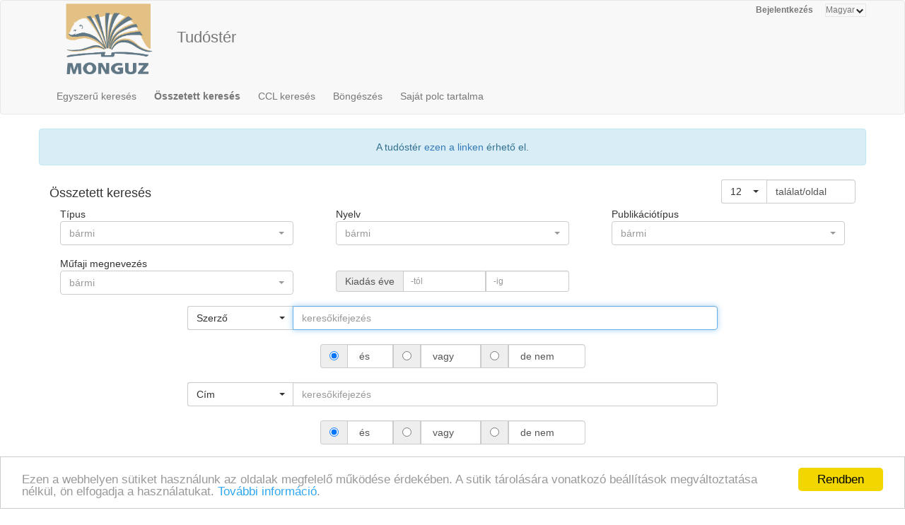

--- FILE ---
content_type: text/html;charset=UTF-8
request_url: https://ebib.lib.unideb.hu/ebib/CorvinaWeb;jsessionid=037474E2E0C99353687D536FA47013C4
body_size: 5673
content:
<!DOCTYPE html PUBLIC "-//W3C//DTD HTML 4.01 Transitional//EN" "http://www.w3.org/TR/html4/loose.dtd">
<html><head><META http-equiv="Content-Type" content="text/html; charset=UTF-8"><meta name="viewport" content="width=device-width, initial-scale=1, maximum-scale=1, user-scalable=no"><meta http-equiv="Content-Type" content="text/html; charset=UTF-8"><meta http-equiv="Content-Script-Type" content="text/javascript"><meta http-equiv="Cache-Control" content="no-cache, no-store, must-revalidate"><meta http-equiv="Pragma" content="no-cache"><meta http-equiv="Expires" content="0"><meta http-equiv="X-UA-Compatible" content="IE=edge"><link rel="stylesheet" type="text/css" media="screen" href="css/main.css?v=2929" title="CorvinaWeb Style"><link rel="stylesheet" type="text/css" media="screen" href="css/tree.css" title="CorvinaWeb Style"><link rel="stylesheet" type="text/css" media="screen" href="css/center.css" title="CorvinaWeb Style"><link rel="shortcut icon" href="images/favicon.ico"><script src="script/main.js?v=2929" type="text/javascript"><!--a--></script><script src="script/yui-2.9.0/yahoo-min.js" type="text/javascript" charset="UTF-8"><!--a--></script><script src="script/yui-2.9.0/dom-min.js" type="text/javascript" charset="UTF-8"><!--a--></script><script src="script/yui-2.9.0/event-min.js" type="text/javascript" charset="UTF-8"><!--a--></script><script src="script/yui-2.9.0/connection-min.js" type="text/javascript" charset="UTF-8"><!--a--></script><script src="script/mytreeview.js" type="text/javascript" charset="UTF-8"><!--a--></script><script src="script/highlight.js" type="text/javascript" charset="UTF-8"><!--a--></script><script src="resources/jquery/1.11.1/jquery-1.11.1.min.js"></script><script src="resources/jquery/1.11.1/jquery-migrate-1.0.0.js"></script><script src="resources/cropit/jquery.cropit.js"></script><script src="resources/printElement/jquery.printElement.js" type="text/javascript"><!--a--></script><script src="resources/printElement/jquery.printElement.min.js" type="text/javascript"><!--a--></script><script src="resources/datatables/jquery.dataTables.min.js" type="text/javascript"><!--a--></script><script src="resources/datatables/jquery.dataTables.customOrder.js" type="text/javascript"><!--a--></script><script src="resources/datatables/dataTables.buttons.min.js" type="text/javascript"></script><script src="resources/datatables/buttons.flash.min.js" type="text/javascript"></script><script src="resources/datatables/jszip.min.js" type="text/javascript"></script><script src="resources/datatables/pdfmake.min.js" type="text/javascript"></script><script src="resources/datatables/vfs_fonts.js" type="text/javascript"></script><script src="resources/datatables/buttons.html5.min.js" type="text/javascript"></script><script src="resources/datatables/buttons.print.min.js" type="text/javascript"></script><link rel="stylesheet" type="text/css" href="resources/datatables/jquery.dataTables.css" media="screen"><link rel="stylesheet" type="text/css" href="resources/datatables/buttons.dataTables.min.css" media="screen"><script src="resources/fancybox/js/jquery.fancybox-1.3.4.pack.js" type="text/javascript"><!--a--></script><script src="resources/fancybox/js/jquery.easing-1.3.pack.js" type="text/javascript"><!--a--></script><script src="resources/fancybox/js/jquery.fancybox-1.3.4_patch_2.js" type="text/javascript"><!--a--></script><link rel="stylesheet" type="text/css" href="resources/fancybox/css/jquery.fancybox-1.3.4.css" media="screen"><script src="resources/jquery.ui/1.12.1/jquery-ui.js"></script><link rel="stylesheet" type="text/css" href="resources/jquery.ui/1.12.1/jquery-ui.min.css" media="screen"><link rel="stylesheet" type="text/css" href="resources/jquery.ui/1.12.1/custom.css" media="screen"><script src="resources/jquery.ui/datepicker/jquery.ui.datepicker-hu.js" type="text/javascript"></script><script type="text/javascript">
        $.widget.bridge('uitooltip', $.ui.tooltip);
      </script><meta name="viewport" content="width=device-width"><link href="resources/bootstrap/3.3.6/css/bootstrap.min.css" rel="stylesheet" type="text/css"><script src="resources/bootstrap/3.3.6/js/bootstrap.min.js"></script><link href="resources/bootstrap-select/1.12.4/css/bootstrap-select.min.css" rel="stylesheet" type="text/css" media="screen"><script src="resources/bootstrap-select/1.12.4/js/bootstrap-select.min.js"></script><script src="resources/jquery.raty/jquery.raty.min.js" type="text/javascript"><!--a--></script><script src="resources/clearbox/clearbox.js?dir=resources/clearbox&amp;lng=hu&amp;config=default" type="text/javascript"></script><script src="resources/pdfjs/build/pdf.js"></script><script src="resources/epubjs/0.3.88/epub-es5-min.js"></script><script src="resources/epubjs/jquery.ajax.arraybuffer.js"></script><link rel="stylesheet" type="text/css" href="resources/epubjs/0.3.88/style.css"><script src="resources/jsbarcode-v3.6.0/JsBarcode.all.min.js"></script><script type="text/javascript">
        var webpacLocale='hu';
      </script><script type="text/javascript">
          var cookie = {
          theme: 'script/cookie-alert/cookie.css',
          language: webpacLocale
          }
        </script><script type="text/javascript" src="script/cookie-alert/cookie-message.js"></script><script type="text/javascript" src="script/cookie-alert/cookie.js"></script><script type="text/javascript" src="resources/jquery.autocomplete/jquery.autocomplete.js"></script><script type="text/javascript" src="script/autocomplete.js"></script><link rel="stylesheet" type="text/css" href="resources/jquery.autocomplete/jquery.autocomplete.css"><link rel="stylesheet" type="text/css" href="" title="CorvinaWeb Style"><title>Összetett keresés | Tud&oacute;st&eacute;r</title><script type="text/javascript">

        var popupText = 'A biztonsági időkorlát hamarosan lejár és az oldal automatikusan újra fog töltődni!';
        var popupbutton = 'Időkorlát meghosszabbítása';

        $( document ).ready(function() {
        calcOffset();
        storeUserOnLoad();
        checkSession();
        buildSessionTimpoutPopup(popupText, popupbutton);
        });
      </script></head><body>
<nav class="navbar navbar-default" role="navigation"><div class="container"><div class="row"><div class="pull-right hidden-xs"><div id="top-right-menu"><div id="authenticateOrPatronData" onclick="authenticateOrPatronData(false, )" class="top-right-menu-item" style="font-weight: bold;" title="Olvas&oacute;i adatok">Bejelentkez&eacute;s</div><div class="top-right-menu-item"><select name="select" id="select_language" title="Nyelv be&aacute;ll&iacute;t&aacute;sa" onchange="setLoadingGif(); doUiLanguageChange(value);"><option value="0" selected>Magyar</option></select></div></div></div><div class="navbar-header"><button type="button" class="navbar-toggle collapsed" data-toggle="collapse" data-target="#main-menu-navbar-collapse"><span class="sr-only">Toggle navigation</span><span class="icon-bar"></span><span class="icon-bar"></span><span class="icon-bar"></span></button><div class="navbar-brand visible-xs">Tud&oacute;st&eacute;r</div><div class="visible-xs col-xs-12"><div class="pull-right"><div id="top-right-menu"><div id="authenticateOrPatronData" onclick="authenticateOrPatronData(false, )" class="top-right-menu-item" style="font-weight: bold;" title="Olvas&oacute;i adatok">Bejelentkez&eacute;s</div><div class="top-right-menu-item"><select name="select" id="select_language" title="Nyelv be&aacute;ll&iacute;t&aacute;sa" onchange="setLoadingGif(); doUiLanguageChange(value);"><option value="0" selected>Magyar</option></select></div></div></div></div></div><div class="collapse navbar-collapse" id="main-menu-navbar-collapse"><div class="row clickable" onclick="
                  setLoadingGif(); window.location.href='?action=advancedsearchpage'
                "><div class="visible-sm col-sm-2 text-center"><img src="images/monguz.png" width="100" alt="Monguz-logo"></div><div class="visible-md col-md-2 text-center"><img src="images/monguz.png" width="115" alt="Monguz-logo"></div><div class="visible-lg col-lg-2 text-center"><img src="images/monguz.png" width="130" alt="Monguz-logo"></div><div class="navbar-brand hidden-xs col-sm-9 col-md-9 col-lg-9"><span><big>Tud&oacute;st&eacute;r</big></span><h4 class="hidden-sm hidden-xs"></h4></div></div><ul class="nav navbar-nav"><li class="dropdown visible-sm"><a href="#" class="dropdown-toggle" data-toggle="dropdown" role="button" aria-haspopup="true" aria-expanded="false">Keres&eacute;s<span class="caret"></span></a><ul class="dropdown-menu"><li class=""><a onclick="setLoadingGif();" title="Egyszerű keres&eacute;s" href="CorvinaWeb?action=simplesearchpage" data-current="simplesearchpage">Egyszerű keres&eacute;s</a></li><li class=""><a onclick="setLoadingGif();" title="&Ouml;sszetett keres&eacute;s" href="CorvinaWeb?action=advancedsearchpage" data-current="advancedsearchpage">&Ouml;sszetett keres&eacute;s</a></li><li class=""><a onclick="setLoadingGif();" title="Parancsnyelvi keres&eacute;s, k&ouml;zvetlen CCL utas&iacute;t&aacute;s megad&aacute;s&aacute;val" href="CorvinaWeb?action=cclsearchpage" data-current="cclsearchpage">CCL keres&eacute;s</a></li></ul></li><li class="hidden-sm"><a onclick="setLoadingGif();" title="Egyszerű keres&eacute;s" href="CorvinaWeb?action=simplesearchpage" data-current="simplesearchpage">Egyszerű keres&eacute;s</a></li><li class="hidden-sm"><a onclick="setLoadingGif();" title="&Ouml;sszetett keres&eacute;s" href="CorvinaWeb?action=advancedsearchpage" data-current="advancedsearchpage">&Ouml;sszetett keres&eacute;s</a></li><li class="hidden-sm"><a onclick="setLoadingGif();" title="Parancsnyelvi keres&eacute;s, k&ouml;zvetlen CCL utas&iacute;t&aacute;s megad&aacute;s&aacute;val" href="CorvinaWeb?action=cclsearchpage" data-current="cclsearchpage">CCL keres&eacute;s</a></li><li><a onclick="setLoadingGif();" title="B&ouml;ng&eacute;sz&eacute;s" href="CorvinaWeb?action=scanform" data-current="scanform">B&ouml;ng&eacute;sz&eacute;s</a></li><li><a onclick="setLoadingGif();" title="Saj&aacute;t polc tartalma" href="CorvinaWeb?action=showbasket" data-current="showbasket">Saj&aacute;t polc tartalma<span id="menu_basket_size1" style="display:none;">
                        (<span id="menu_basket_size2">0</span>)
                        
                      </span></a></li></ul></div></div></div></nav><div class="container"></div>  
  <div class="container"><div class="alert alert-info row"><advancedsearchpage>A tud&oacute;st&eacute;r <a href="https://tudoster.idea.unideb.hu/" target="_blanc">ezen a linken</a> &eacute;rhető el.</advancedsearchpage></div><form name="searchform" id="searchform" autocomplete="off" action="CorvinaWeb;jsessionid=119E2F4B20ECCA1F82B582E4983D254E" method="get"><input type="hidden" name="action" value="find"><div class="row"><div class="col-xs-12 col-sm-12 col-md-12 col-lg-12"><span class="pull-left"><h4 id="searching-text">Összetett keresés</h4></span><span class="input-group pull-right col-xs-2 col-sm-2 col-md-2 col-lg-2"><span class="input-group-btn right-radiusless-dropdown"><select data-width="65px" class="selectpicker" name="pagesize"><option value="12" selected>12</option><option value="36">36</option><option value="60">60</option><option value="120">120</option></select></span><span class="form-control">találat/oldal</span></span></div><div id="selects"><div class="col-xs-12 col-sm-6 col-md-4 col-lg-4" style="min-height:70px;"><div class="col-xs-12 col-sm-12 col-md-12 col-lg-12"><div>T&iacute;pus</div><select data-width="100%" class="selectpicker" name="TYPE" title="b&aacute;rmi"><option value="">bármi</option><option value="B">k&ouml;nyv</option><option value="M">t&eacute;rk&eacute;p</option><option value="D">sz&aacute;m&iacute;t&oacute;g&eacute;pes file</option><option value="S">sorozat</option><option value="C">kotta</option><option value="R">zene</option><option value="F">vizu&aacute;lis</option></select></div></div><div class="col-xs-12 col-sm-6 col-md-4 col-lg-4" style="min-height:70px;"><div class="col-xs-12 col-sm-12 col-md-12 col-lg-12"><div>Nyelv</div><select data-width="100%" class="selectpicker" name="LANG" title="b&aacute;rmi"><option value="">bármi</option><option value="HUN">Magyar</option><option value="ENG">Angol</option><option value="GER">N&eacute;met</option><option value="FRE">Francia</option><option value="RUS">Orosz</option><option value="ITA">Olasz</option><option value="SPA">Spanyol</option><option value="POR">Portug&aacute;l</option><option value="RUM">Rom&aacute;n</option><option value="CZE">Cseh</option><option value="SLO">Szlov&aacute;k</option><option value="FIN">Finn</option><option value="SWE">Sv&eacute;d</option><option value="NOR">Norv&eacute;g</option><option value="DUT">Holland</option><option value="BUL">Bolg&aacute;r</option><option value="SCC">Szerb</option><option value="SCR">Horv&aacute;t</option><option value="POL">Lengyel</option></select></div></div><div class="col-xs-12 col-sm-6 col-md-4 col-lg-4" style="min-height:70px;"><div class="col-xs-12 col-sm-12 col-md-12 col-lg-12"><div>Publik&aacute;ci&oacute;t&iacute;pus</div><select data-width="100%" class="selectpicker" name="OTKA" title="b&aacute;rmi"><option value="">bármi</option><option value="T">Tudom&aacute;nyos</option><option value="E">Egy&eacute;b</option></select></div></div><div class="col-xs-12 col-sm-6 col-md-4 col-lg-4" style="min-height:70px;"><div class="col-xs-12 col-sm-12 col-md-12 col-lg-12"><div>Műfaji megnevez&eacute;s</div><select data-width="100%" class="selectpicker" name="FORM" title="b&aacute;rmi"><option value="">bármi</option><option value="k&ouml;nyv">k&ouml;nyv</option><option value="k&ouml;nyvr&eacute;szlet">k&ouml;nyvr&eacute;szlet</option><option value="foly&oacute;iratcikk">foly&oacute;iratcikk</option><option value="recenzi&oacute;">recenzi&oacute;</option><option value="időszaki">időszaki kiadv&aacute;ny</option><option value="besz&eacute;d">besz&eacute;d</option><option value="besz&eacute;d-gyűjtem&eacute;ny">besz&eacute;d-gyűjtem&eacute;ny</option><option value="bevezet&eacute;s">bevezet&eacute;s, elő- &eacute;s ut&oacute;sz&oacute;</option><option value="bibliogr&aacute;fia">bibliogr&aacute;fia (k&ouml;nyv r&eacute;sze)</option><option value="bibliogr&aacute;fia/repert&oacute;rium">bibliogr&aacute;fia/repert&oacute;rium</option><option value="elősz&oacute;">elősz&oacute;</option><option value="&eacute;letrajz">&eacute;letrajz</option><option value="előad&aacute;skivonat">előad&aacute;skivonat konferenciakiadv&aacute;nyban, id&eacute;zhető absztrakt</option><option value="eml&eacute;kirat">eml&eacute;kirat, visszaeml&eacute;kez&eacute;s</option><option value="feladatgyűjtem&eacute;ny">feladatgyűjtem&eacute;ny</option><option value="hazai">foly&oacute;iratk&ouml;zlem&eacute;ny hazai lapban</option><option value="k&uuml;lf&ouml;ldi">foly&oacute;iratk&ouml;zlem&eacute;ny k&uuml;lf&ouml;ldi lapban</option><option value="ford&iacute;t&aacute;s">ford&iacute;t&aacute;s</option><option value="idegen">idegen nyelvű foly&oacute;iratk&ouml;zlem&eacute;ny</option><option value="interj&uacute;/riport">interj&uacute;/riport</option><option value="interj&uacute;k&ouml;tet">interj&uacute;k&ouml;tet</option><option value="ismeretterjesztő">ismeretterjesztő kiadv&aacute;ny</option><option value="n&eacute;pszerűs&iacute;tő">ismeretterjesztő, n&eacute;pszerűs&iacute;tő cikk</option><option value="jegyzet">jegyzet</option><option value="konferenciakiadv&aacute;ny">konferenciakiadv&aacute;ny</option><option value="k&ouml;nyvfejezet">k&ouml;nyvfejezet</option><option value="publicisztikai">k&ouml;z&eacute;leti, publicisztikai &iacute;r&aacute;s</option><option value="kritika">kritika</option><option value="kutat&aacute;si">kutat&aacute;si jelent&eacute;s</option><option value="lexikon?sz&oacute;cikk">lexikonsz&oacute;cikk</option><option value="magyar">magyar nyelvű foly&oacute;iratk&ouml;zlem&eacute;ny</option><option value="nekrol&oacute;g">megeml&eacute;kez&eacute;s/nekrol&oacute;g</option><option value="műszaki">műszaki dokument&aacute;ci&oacute;</option><option value="szabadalom">szabadalom</option><option value="sz&eacute;pirodalmi">sz&eacute;pirodalmi munka</option><option value="gyűjtem&eacute;nyes">sz&eacute;pirodalmi munka (gyűjtem&eacute;nyes k&ouml;tetben)</option><option value="szerkeszt&eacute;s">szerkeszt&eacute;s, sz&ouml;veggondoz&aacute;s</option><option value="szerkesztői">szerkesztői lev&eacute;l</option><option value="sz&ouml;veggyűjtem&eacute;ny">sz&ouml;veggyűjtem&eacute;ny</option><option value="tank&ouml;nyv">tank&ouml;nyv</option><option value="tanulm&aacute;ny">tanulm&aacute;ny, &eacute;rtekez&eacute;s</option><option value="tanulm&aacute;nygyűjtem&eacute;ny">tanulm&aacute;nygyűjtem&eacute;ny</option><option value="&uacute;tle&iacute;r&aacute;s">&uacute;tle&iacute;r&aacute;s</option><option value="ut&oacute;sz&oacute;">ut&oacute;sz&oacute;</option></select></div></div></div><div id="date-selector"><div class="col-xs-12 col-sm-6 col-md-4 col-lg-4"><div class="col-xs-12 col-sm-12 col-md-12 col-lg-12" style="min-height:70px;"><br><div class="input-group "><span class="input-group-addon">Kiad&aacute;s &eacute;ve</span><input type="text" maxlength="4" class="form-control input-sm" name="DATEstart" placeholder="-t&oacute;l" value=""><span class="input-group-btn" style="width:0px;"></span><input type="text" maxlength="4" class="form-control input-sm" name="DATEend" placeholder="-ig" value=""></div></div></div></div><script type="text/javascript">
      $( document ).ready(function() {
      manipulateLangSelect();
      });
    </script><div class="col-xs-12 col-sm-12  col-md-8 col-md-offset-2 col-lg-8 col-lg-offset-2"><div class="input-group"><span class="input-group-btn right-radiusless-dropdown"><select data-width="150px" class="selectpicker" name="index0" id="index0"><option value="AUTH" selected>Szerző</option><option value="TITL">C&iacute;m</option><option value="PTIT">Foly&oacute;iratc&iacute;m</option><option value="SUBJ">T&aacute;rgysz&oacute;</option><option value="DEPT">Tansz&eacute;k neve</option><option value="INST">Int&eacute;zet / Klinika</option><option value="FACT">Kar</option><option value="CENT">Centrum</option><option value="DEAU">Egyetemi szerző</option><option value="ISBN">ISBN</option><option value="ISSN">ISSN</option><option value="PLAC">Kiad&aacute;s helye</option><option value="PUBL">Kiad&oacute;</option><option value="URLI">URL</option><option value="FOEC">Kutat&oacute;csoport angol neve</option><option value="FOHC">Kutat&oacute;csoport magyar neve</option><option value="FOCS">Kutat&oacute;csoport neve</option><option value="FUND">P&aacute;ly&aacute;zat</option><option value="UDCO">ETO</option><option value="LOCA">Lelőhely</option></select></span><input class="form-control" type="text" name="text0" id="text0" value="" placeholder="keresőkifejez&eacute;s"></div><br><div class="or-and-butnot input-group col-xs-10 col-xs-offset-1 col-sm-6 col-sm-offset-3 col-md-6 col-md-offset-3 col-lg-6 col-lg-offset-3"><span class="input-group-addon beautiful"><input type="radio" value="and" name="textlogic0" id="textlogic0_and" checked></span><label for="textlogic0_and" class="form-control">&nbsp;és&nbsp;</label><span class="input-group-addon beautiful"><input type="radio" value="or" name="textlogic0" id="textlogic0_or"></span><label for="textlogic0_or" class="form-control">&nbsp;vagy&nbsp;</label><span class="input-group-addon beautiful"><input value="not" type="radio" name="textlogic0" id="textlogic0_not"></span><label for="textlogic0_not" class="form-control">&nbsp;de&nbsp;nem&nbsp;</label></div><br><div class="input-group"><span class="input-group-btn right-radiusless-dropdown"><select data-width="150px" class="selectpicker" name="index1" id="index1"><option value="AUTH">Szerző</option><option value="TITL" selected>C&iacute;m</option><option value="PTIT">Foly&oacute;iratc&iacute;m</option><option value="SUBJ">T&aacute;rgysz&oacute;</option><option value="DEPT">Tansz&eacute;k neve</option><option value="INST">Int&eacute;zet / Klinika</option><option value="FACT">Kar</option><option value="CENT">Centrum</option><option value="DEAU">Egyetemi szerző</option><option value="ISBN">ISBN</option><option value="ISSN">ISSN</option><option value="PLAC">Kiad&aacute;s helye</option><option value="PUBL">Kiad&oacute;</option><option value="URLI">URL</option><option value="FOEC">Kutat&oacute;csoport angol neve</option><option value="FOHC">Kutat&oacute;csoport magyar neve</option><option value="FOCS">Kutat&oacute;csoport neve</option><option value="FUND">P&aacute;ly&aacute;zat</option><option value="UDCO">ETO</option><option value="LOCA">Lelőhely</option></select></span><input class="form-control" type="text" name="text1" id="text1" value="" placeholder="keresőkifejez&eacute;s"></div><br><div class="or-and-butnot input-group col-xs-10 col-xs-offset-1 col-sm-6 col-sm-offset-3 col-md-6 col-md-offset-3 col-lg-6 col-lg-offset-3"><span class="input-group-addon beautiful"><input type="radio" value="and" name="textlogic1" id="textlogic1_and" checked></span><label for="textlogic1_and" class="form-control">&nbsp;és&nbsp;</label><span class="input-group-addon beautiful"><input type="radio" value="or" name="textlogic1" id="textlogic1_or"></span><label for="textlogic1_or" class="form-control">&nbsp;vagy&nbsp;</label><span class="input-group-addon beautiful"><input value="not" type="radio" name="textlogic1" id="textlogic1_not"></span><label for="textlogic1_not" class="form-control">&nbsp;de&nbsp;nem&nbsp;</label></div><br><div class="input-group"><span class="input-group-btn right-radiusless-dropdown"><select data-width="150px" class="selectpicker" name="index2" id="index2"><option value="AUTH">Szerző</option><option value="TITL">C&iacute;m</option><option value="PTIT" selected>Foly&oacute;iratc&iacute;m</option><option value="SUBJ">T&aacute;rgysz&oacute;</option><option value="DEPT">Tansz&eacute;k neve</option><option value="INST">Int&eacute;zet / Klinika</option><option value="FACT">Kar</option><option value="CENT">Centrum</option><option value="DEAU">Egyetemi szerző</option><option value="ISBN">ISBN</option><option value="ISSN">ISSN</option><option value="PLAC">Kiad&aacute;s helye</option><option value="PUBL">Kiad&oacute;</option><option value="URLI">URL</option><option value="FOEC">Kutat&oacute;csoport angol neve</option><option value="FOHC">Kutat&oacute;csoport magyar neve</option><option value="FOCS">Kutat&oacute;csoport neve</option><option value="FUND">P&aacute;ly&aacute;zat</option><option value="UDCO">ETO</option><option value="LOCA">Lelőhely</option></select></span><input class="form-control" type="text" name="text2" id="text2" value="" placeholder="keresőkifejez&eacute;s"></div><br><div class="or-and-butnot input-group col-xs-10 col-xs-offset-1 col-sm-6 col-sm-offset-3 col-md-6 col-md-offset-3 col-lg-6 col-lg-offset-3"></div><br></div><div class="col-xs-12  col-sm-12  col-md-12  col-lg-12"><br><span class="pull-left"><button type="reset" style="float: left;" class="btn btn-primary" onclick="
          event.preventDefault();

          $('input[type=text]').each(function () {
          $(this).val('');
          }); //radiobutton, checkbox is lehet itt
          $('input[type=radio]').each(function () {
          if (this.id.indexOf('_and') > -1){
          document.getElementById(this.id).checked = true;
          }
          });

          /* reset selectpickers in two steps: 1 not index selects, 2 index selects*/
          $( &quot;#searchform select:not([id^='index'])&quot; ).each(function( index ) {
          if(this.name!=='pagesize'){
          $( this ).val('fake');
          $( this ).selectpicker(&quot;refresh&quot;);
          }
          });
          $( &quot;#searchform select[id^='index']&quot; ).each(function( index ) {
          $(this.options[index]).attr(&quot;selected&quot;, &quot;true&quot;);
          $( this ).selectpicker(&quot;refresh&quot;);
          });

          $('input[type=checkbox]').each(function () {
          document.getElementById(this.id).checked = false;
          });
        ">Keresési feltétel(ek) törlése</button></span><span class="pull-right"><input type="submit" name="button" onclick="setLoadingGif();" class="btn btn-primary" value="Keres"></span></div></div><script type="text/javascript">
      $( document ).ready(function() {
      fillSearchFormFromStorage();
      addClassByDataCurrent('bold','advancedsearchpage');
      scrollToResults();
      });
    </script><input type="hidden" name="whichform" value="advancedsearchpage"><input type="hidden" name="currentpage" value="advancedsearchpage"></form><script type="text/javascript">


      figyelni=['text', 'text0', 'text1', 'text2'];

      var extra = new Array();
      extra['text'] = "index";
      extra['text0'] = "index0";
      extra['text1'] = "index1";
      extra['text2'] = "index2";
      autofugg(figyelni,'#searchform','/WebPac-ebib/AutoCompleteServlet',extra);

      var extratomlist= new Array();

      extratomlist['index']=$('#index').val();
      extratomlist['index0']=$('#index0').val();
      extratomlist['index1']=$('#index1').val();
      extratomlist['index2']=$('#index2').val();
      function showValues() {
      var singleValues = $("#"+this.id ).val();
      extratomlist[''+this.id+'']=singleValues;
      }


      $(":checkbox, :radio").click(showValues);
      $("select").change(showValues);

    </script><form name="sugform" action="CorvinaWeb;jsessionid=119E2F4B20ECCA1F82B582E4983D254E" method="get"><input type="hidden" name="text0" value="find"><input type="hidden" name="index0" value="find"><input type="hidden" name="action" value="find"><input type="hidden" name="whichform" value="advancedsearchpage"><input type="hidden" name="currentpage" value="advancedsearchpage"></form><form name="mainform" action="CorvinaWeb;jsessionid=119E2F4B20ECCA1F82B582E4983D254E" method="get"><input type="hidden" name="action" value="advancedsearchpage"><input type="hidden" name="actualsearchset" value=""><input type="hidden" name="actualsort" value=""><input type="hidden" name="language" value=""><input type="hidden" name="currentpage" value="advancedsearchpage"><input type="hidden" name="text0" value=""><input type="hidden" name="index0" value=""><input type="hidden" name="whichform" value=""><input type="hidden" name="showmenu" value=""></form></div><script type="text/javascript">set_focus(document.searchform.text0);</script>
  <div class="containter copyright"><a class="copyright" href="CorvinaWeb;jsessionid=119E2F4B20ECCA1F82B582E4983D254E"><font color="#000000">Corvina k&ouml;nyvt&aacute;ri katal&oacute;gus v10.11.18-SNAPSHOT</font></a> &copy; 2024 <a href="http://www.monguz.hu/" class="copyright"><strong><font color="#000000"> Monguz kft.</font></strong></a>&nbsp;Minden jog fenntartva.</div><p class="copyright">&nbsp;</p>
</body></html>

--- FILE ---
content_type: application/javascript
request_url: https://ebib.lib.unideb.hu/ebib/script/highlight.js
body_size: 1302
content:
// Highlights table row
// Paksy David
// Based on: F. Permadi 2005.Copyright (C) F. Permadi
// http://www.permadi.com/tutorial/cssHighlightTableRow/index.html


/////////////////////////////////////////////////////
// Highlight table row.
// myElement is the table row
// highlightColor is the color of the highlight
/////////////////////////////////////////////////////
function highlightTableRowVersionA(myElement, highlightColor) {	

	// If you don't want a particular row to be highlighted, set it's id to "header"
	if (!myElement || (myElement && myElement.id && myElement.id=="header") ) {
		return;
	}
	
	// The following code traverses every <td> within the <tr> and highlights it
	// by changing its style[backgroundColor] property
	if (myElement) {
		//var tableRow = myElement;

		// Since myElement is a <tr>, then find the first <td>.  
		// You'd think that the <td> is  going to be the 
		//   firstChild of the <tr>, but it's not always the case (it 
		//   depends on how the browser defines the DOM).
		var tableCell = findNode(myElement, "TD"); 

		var i=0;
		// Loop through every sibling.  Theoretically, a sibling of a <td> should be 
		//  another <td>, but this is not always the case on certain browsers, 
		//  so we need to check the tagName to be sure and skip to the next 
		//  sibling if the sibling is not a <td>)
		// We then highlight every siblings
		while (tableCell) {
			// Make sure it's actually a cell (a <td>)
			if (tableCell.tagName=="TD") {
				// If no style has been assigned, assign it, otherwise Netscape will behave weird.
				if (!tableCell.style) {
					tableCell.style={};
				}
				// Assign the highlight color
				tableCell.style["backgroundColor"]=highlightColor;

				// Optional: alter cursor
				tableCell.style.cursor='default';
				i++;
			}
			// Go to the next cell in the row
			tableCell=tableCell.nextSibling;
		}
	}
}

/////////////////////////////////////////////////////
// This function is used to find the first descendant with the specified tag name.
/////////////////////////////////////////////////////
function findNode(startingNode, tagName) {
	// on Firefox, the <td> node might not be the firstChild node of the <tr> node
	var myElement=startingNode;
	var i=0;
	while (myElement && (!myElement.tagName || (myElement.tagName && myElement.tagName!=tagName))) {
		myElement=startingNode.childNodes[i++];
	} 
	if (myElement && myElement.tagName && myElement.tagName==tagName) {
		return myElement;
	}
	// On Internet Explorer, the <tr> node might be the firstChild node of the <tr> node 
	else if (startingNode.firstChild) {
		return findNode(startingNode.firstChild, tagName);
	}
	return 0;
}